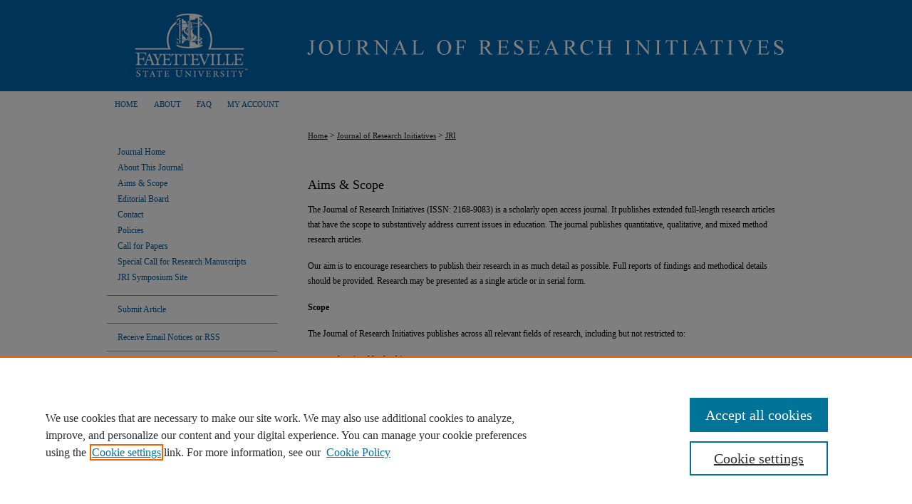

--- FILE ---
content_type: text/html; charset=UTF-8
request_url: https://digitalcommons.uncfsu.edu/jri/aimsandscope.html
body_size: 4662
content:

<!DOCTYPE html>
<html lang="en">
<head><!-- inj yui3-seed: --><script type='text/javascript' src='//cdnjs.cloudflare.com/ajax/libs/yui/3.6.0/yui/yui-min.js'></script><script type='text/javascript' src='//ajax.googleapis.com/ajax/libs/jquery/1.10.2/jquery.min.js'></script><!-- Adobe Analytics --><script type='text/javascript' src='https://assets.adobedtm.com/4a848ae9611a/d0e96722185b/launch-d525bb0064d8.min.js'></script><script type='text/javascript' src=/assets/nr_browser_production.js></script>

<!-- def.1 -->
<meta charset="utf-8">
<meta name="viewport" content="width=device-width">
<title>
Aims & Scope | Journal of Research Initiatives | Journal of Research Initiatives | Fayetteville State University
</title>
 



<!-- sh.1 -->
<link rel="stylesheet" href="/jri/ir-style.css" type="text/css" media="screen">
<link rel="stylesheet" href="/jri/ir-custom.css" type="text/css" media="screen">
<link rel="stylesheet" href="/jri/ir-local.css" type="text/css" media="screen">
<link type="text/css" rel="stylesheet" href="/assets/floatbox/floatbox.css">
<link rel="alternate" type="application/rss+xml" title="Journal of Research Initiatives Newsfeed" href="/jri/recent.rss">
<link rel="shortcut icon" href="/favicon.ico" type="image/x-icon">
<script type="text/javascript" src="/assets/jsUtilities.js"></script>
<script type="text/javascript" src="/assets/footnoteLinks.js"></script>
<link rel="stylesheet" href="/ir-print.css" type="text/css" media="print">
<!--[if IE]>
<link rel="stylesheet" href="/ir-ie.css" type="text/css" media="screen">
<![endif]-->

<!-- end sh.1 -->




<script type="text/javascript">var pageData = {"page":{"environment":"prod","productName":"bpdg","language":"en","name":"ir_journal","businessUnit":"els:rp:st"},"visitor":{}};</script>

</head>
<body >
<!-- FILE /srv/sequoia/main/data/journals/digitalcommons.uncfsu.edu/jri/assets/header.pregen --><!-- This is the mobile navbar file. Do not delete or move from the top of header.pregen -->
<!-- FILE: /srv/sequoia/main/data/assets/site/mobile_nav.inc --><!--[if !IE]>-->
<script src="/assets/scripts/dc-mobile/dc-responsive-nav.js"></script>

<header id="mobile-nav" class="nav-down device-fixed-height" style="visibility: hidden;">
  
  
  <nav class="nav-collapse">
    <ul>
      <li class="menu-item active device-fixed-width"><a href="https://digitalcommons.uncfsu.edu" title="Home" data-scroll >Home</a></li>
      <li class="menu-item device-fixed-width"><a href="https://digitalcommons.uncfsu.edu/do/search/advanced/" title="Search" data-scroll ><i class="icon-search"></i> Search</a></li>
      <li class="menu-item device-fixed-width"><a href="https://digitalcommons.uncfsu.edu/communities.html" title="Browse" data-scroll >Browse Collections</a></li>
      <li class="menu-item device-fixed-width"><a href="/cgi/myaccount.cgi?context=jri" title="My Account" data-scroll >My Account</a></li>
      <li class="menu-item device-fixed-width"><a href="https://digitalcommons.uncfsu.edu/about.html" title="About" data-scroll >About</a></li>
      <li class="menu-item device-fixed-width"><a href="https://network.bepress.com" title="Digital Commons Network" data-scroll ><img width="16" height="16" alt="DC Network" style="vertical-align:top;" src="/assets/md5images/8e240588cf8cd3a028768d4294acd7d3.png"> Digital Commons Network™</a></li>
    </ul>
  </nav>
</header>

<script src="/assets/scripts/dc-mobile/dc-mobile-nav.js"></script>
<!--<![endif]-->
<!-- FILE: /srv/sequoia/main/data/journals/digitalcommons.uncfsu.edu/jri/assets/header.pregen (cont) -->
<div id="jri">


<div id="container"><a href="#main" class="skiplink" accesskey="2" >Skip to main content</a>

<div id="header">
<!-- FILE: /srv/sequoia/main/data/assets/site/ir_journal/ir_logo.inc -->




	<div id="logo">
		<a href="https://digitalcommons.uncfsu.edu/jri" >
			<img width="240" height="128" border="0" alt="Journal of Research Initiatives" src="/assets/md5images/ee31b842f8856ff1437710963a8107d8.gif">
		</a>
	</div>

	




<!-- FILE: /srv/sequoia/main/data/journals/digitalcommons.uncfsu.edu/jri/assets/header.pregen (cont) -->
<div id="pagetitle">

<h1><a href="https://digitalcommons.uncfsu.edu/jri" title="Journal of Research Initiatives" >Journal of Research Initiatives</a></h1>
</div>
</div><div id="navigation"><!-- FILE: /srv/sequoia/main/data/assets/site/ir_navigation.inc -->

<div id="tabs" role="navigation" aria-label="Main"><ul><li id="tabfour"><a href="https://digitalcommons.uncfsu.edu" title="Home" ><span>Home</span></a></li><li id="tabthree"><a href="https://digitalcommons.uncfsu.edu/about.html" title="About" ><span>About</span></a></li><li id="tabtwo"><a href="https://digitalcommons.uncfsu.edu/faq.html" title="FAQ" ><span>FAQ</span></a></li><li id="tabone"><a href="https://digitalcommons.uncfsu.edu/cgi/myaccount.cgi?context=jri " title="My Account" ><span>My Account</span></a></li></ul></div>

<!-- FILE: /srv/sequoia/main/data/journals/digitalcommons.uncfsu.edu/jri/assets/header.pregen (cont) --></div>



<div id="wrapper">
<div id="content">
<div id="main" class="text">
<!-- FILE: /srv/sequoia/main/data/assets/site/ir_journal/ir_breadcrumb.inc -->
	<ul id="pager">
		<li>&nbsp;</li>
		 
		<li>&nbsp;</li> 
		
	</ul>

<div class="crumbs" role="navigation" aria-label="Breadcrumb">
	<p>
		

		
		
		
			<a href="https://digitalcommons.uncfsu.edu" class="ignore" >Home</a>
		
		
		
		
		
		
		
		
		 <span aria-hidden="true">&gt;</span> 
			<a href="https://digitalcommons.uncfsu.edu/jrinet" class="ignore" >Journal of Research Initiatives</a>
		
		
		
		
		
		 <span aria-hidden="true">&gt;</span> 
			<a href="https://digitalcommons.uncfsu.edu/jri" class="ignore" >JRI</a>
		
		
		
	</p>
</div>

<div class="clear">&nbsp;</div>
<!-- FILE: /srv/sequoia/main/data/journals/digitalcommons.uncfsu.edu/jri/assets/header.pregen (cont) --> 
<script type="text/javascript" src="/assets/floatbox/floatbox.js"></script>
<h2 id="aims-scope-title" class="html-title">Aims & Scope</h2>
<!-- FILE: /srv/sequoia/main/data/journals/digitalcommons.uncfsu.edu/jri/assets/aimsandscope.inc --><p>The Journal of Research Initiatives (ISSN: 2168-9083) is a scholarly open access journal. It publishes extended full-length research articles that have the scope to substantively address current issues in education. The journal publishes quantitative, qualitative, and mixed method research articles.</p>
<p>Our aim is to encourage researchers to publish their research in as much detail as possible. Full reports of findings and methodical details should be provided. Research may be presented as a single article or in serial form.</p>
<p><strong>Scope</strong></p>
<p>The Journal of Research Initiatives publishes across all relevant fields of research, including but not restricted to:
<ul>
<li>educational leadership,</li>
<li>emerging issues in leadership,</li>
<li>administration and supervision,</li>
<li>philosophy of education,</li>
<li>theory of education,</li>
<li>curriculum studies,</li>
<li>learning and teaching,</li>
<li>special education,</li>
<li>technology in education,</li>
<li>gender issues in higher education,</li>
<li>teacher education, and</li>
<li>testing and evaluation.</li>
</ul>
<!-- FILE: /srv/sequoia/main/data/assets/site/ir_journal/aimsandscope.html (cont) -->
<!-- FILE /srv/sequoia/main/data/assets/site/ir_journal/footer.pregen -->

	<!-- FILE: /srv/sequoia/main/data/assets/site/ir_journal/footer_custom_7_8.inc -->				</div>

<div class="verticalalign">&nbsp;</div>
<div class="clear">&nbsp;</div>

			</div>

				<div id="sidebar">
					<!-- FILE: /srv/sequoia/main/data/assets/site/ir_journal/ir_journal_sidebar_7_8.inc -->

	<!-- FILE: /srv/sequoia/main/data/journals/digitalcommons.uncfsu.edu/jri/assets/ir_journal_sidebar_links_7_8.inc --><ul class="sb-custom-journal">
	<li class="sb-home">
		<a href="https://digitalcommons.uncfsu.edu/jri" title="Journal of Research Initiatives" accesskey="1" >
				Journal Home
		</a>
	</li>
		<li class="sb-about">
			<a href="https://digitalcommons.uncfsu.edu/jri/about.html" title="About this Journal" >
					About This Journal
			</a>
		</li>
		<li class="sb-aims">
			<a href="https://digitalcommons.uncfsu.edu/jri/aimsandscope.html" title="Aims and Scope" >
					Aims & Scope
			</a>
		</li>
		<li class="sb-ed-board">
			<a href="https://digitalcommons.uncfsu.edu/jri/editorialboard.html" title="Editorial Board" >
					Editorial Board
			</a>
		</li>
<li class="sb-policies">
			<a href="https://digitalcommons.uncfsu.edu/jri/contact.html" title="Contact" >Contact</a>
		</li>
		<li class="sb-policies">
			<a href="https://digitalcommons.uncfsu.edu/jri/policies.html" title="Journal of Research Initiatives Policies" >
					Policies
			</a>
		</li>
<li class="sb-policies">
			<a href="https://digitalcommons.uncfsu.edu/jri/call_for_papers.html" title="Call for Paperst" >Call for Papers</a>
		</li>
<li class="sb-policies">
		<a href="https://digitalcommons.uncfsu.edu/jri/special_call_for_papers_2024.pdf" >Special Call for Research Manuscripts</a href>
		</li>
			<li class="sb-custom-li">
				<a href="https://digitalcommons.uncfsu.edu/jric" >
		JRI Symposium Site
				</a>
			</li>
</ul>
<!-- FILE: /srv/sequoia/main/data/assets/site/ir_journal/ir_journal_sidebar_7_8.inc (cont) -->
		<!-- FILE: /srv/sequoia/main/data/assets/site/urc_badge.inc -->
<!-- FILE: /srv/sequoia/main/data/assets/site/ir_journal/ir_journal_sidebar_7_8.inc (cont) -->
	<!-- FILE: /srv/sequoia/main/data/assets/site/ir_journal/ir_journal_navcontainer_7_8.inc --><div id="navcontainer">
	<ul id="navlist">
			<li class="sb-submit">
					<a href="https://digitalcommons.uncfsu.edu/cgi/submit.cgi?context=jri" title="Submit Article to Journal of Research Initiatives" >
						Submit Article</a>
			</li>
			<li class="sb-rss">
				<a href="https://digitalcommons.uncfsu.edu/jri/announcements.html" title="Receive notifications of new content" >
					Receive Email Notices or RSS
				</a>
			</li>
	</ul>
<!-- FILE: /srv/sequoia/main/data/assets/site/ir_journal/ir_journal_special_issue_7_8.inc -->
<!-- FILE: /srv/sequoia/main/data/assets/site/ir_journal/ir_journal_navcontainer_7_8.inc (cont) -->
</div><!-- FILE: /srv/sequoia/main/data/assets/site/ir_journal/ir_journal_sidebar_7_8.inc (cont) -->
	<!-- FILE: /srv/sequoia/main/data/assets/site/ir_journal/ir_journal_sidebar_search_7_8.inc --><div class="sidebar-search">
	<form method="post" action="https://digitalcommons.uncfsu.edu/cgi/redirect.cgi" id="browse">
		<label for="url">
			Select an issue:
		</label>
			<br>
		<!-- FILE: /srv/sequoia/main/data/assets/site/ir_journal/ir_journal_volume_issue_popup_7_8.inc --><div>
	<span class="border">
								<select name="url" id="url">
							<option value="https://digitalcommons.uncfsu.edu/jri/all_issues.html">
								All Issues
							</option>
										<option value="https://digitalcommons.uncfsu.edu/jri/vol9/iss1">
											Vol. 9, 
											Iss. 1
										</option>
										<option value="https://digitalcommons.uncfsu.edu/jri/vol8/iss5">
											Vol. 8, 
											Iss. 5
										</option>
										<option value="https://digitalcommons.uncfsu.edu/jri/vol8/iss4">
											Vol. 8, 
											Iss. 4
										</option>
										<option value="https://digitalcommons.uncfsu.edu/jri/vol8/iss3">
											Vol. 8, 
											Iss. 3
										</option>
										<option value="https://digitalcommons.uncfsu.edu/jri/vol8/iss2">
											Vol. 8, 
											Iss. 2
										</option>
										<option value="https://digitalcommons.uncfsu.edu/jri/vol8/iss1">
											Vol. 8, 
											Iss. 1
										</option>
										<option value="https://digitalcommons.uncfsu.edu/jri/vol7/iss3">
											Vol. 7, 
											Iss. 3
										</option>
										<option value="https://digitalcommons.uncfsu.edu/jri/vol7/iss2">
											Vol. 7, 
											Iss. 2
										</option>
										<option value="https://digitalcommons.uncfsu.edu/jri/vol7/iss1">
											Vol. 7, 
											Iss. 1
										</option>
										<option value="https://digitalcommons.uncfsu.edu/jri/vol6/iss3">
											Vol. 6, 
											Iss. 3
										</option>
										<option value="https://digitalcommons.uncfsu.edu/jri/vol6/iss2">
											Vol. 6, 
											Iss. 2
										</option>
										<option value="https://digitalcommons.uncfsu.edu/jri/vol6/iss1">
											Vol. 6, 
											Iss. 1
										</option>
										<option value="https://digitalcommons.uncfsu.edu/jri/vol5/iss3">
											Vol. 5, 
											Iss. 3
										</option>
										<option value="https://digitalcommons.uncfsu.edu/jri/vol5/iss2">
											Vol. 5, 
											Iss. 2
										</option>
										<option value="https://digitalcommons.uncfsu.edu/jri/vol5/iss1">
											Vol. 5, 
											Iss. 1
										</option>
										<option value="https://digitalcommons.uncfsu.edu/jri/vol4/iss3">
											Vol. 4, 
											Iss. 3
										</option>
										<option value="https://digitalcommons.uncfsu.edu/jri/vol4/iss2">
											Vol. 4, 
											Iss. 2
										</option>
										<option value="https://digitalcommons.uncfsu.edu/jri/vol4/iss1">
											Vol. 4, 
											Iss. 1
										</option>
										<option value="https://digitalcommons.uncfsu.edu/jri/vol3/iss3">
											Vol. 3, 
											Iss. 3
										</option>
										<option value="https://digitalcommons.uncfsu.edu/jri/vol3/iss2">
											Vol. 3, 
											Iss. 2
										</option>
										<option value="https://digitalcommons.uncfsu.edu/jri/vol3/iss1">
											Vol. 3, 
											Iss. 1
										</option>
										<option value="https://digitalcommons.uncfsu.edu/jri/vol2/iss3">
											Vol. 2, 
											Iss. 3
										</option>
										<option value="https://digitalcommons.uncfsu.edu/jri/vol2/iss2">
											Vol. 2, 
											Iss. 2
										</option>
										<option value="https://digitalcommons.uncfsu.edu/jri/vol2/iss1">
											Vol. 2, 
											Iss. 1
										</option>
										<option value="https://digitalcommons.uncfsu.edu/jri/vol1/iss3">
											Vol. 1, 
											Iss. 3
										</option>
										<option value="https://digitalcommons.uncfsu.edu/jri/vol1/iss2">
											Vol. 1, 
											Iss. 2
										</option>
										<option value="https://digitalcommons.uncfsu.edu/jri/vol1/iss1">
											Vol. 1, 
											Iss. 1
										</option>
						</select>
		<input type="submit" value="Browse" class="searchbutton" style="font-size:11px;">
	</span>
</div>
<!-- FILE: /srv/sequoia/main/data/assets/site/ir_journal/ir_journal_sidebar_search_7_8.inc (cont) -->
			<div style="clear:left;">&nbsp;</div>
	</form>
	<!-- FILE: /srv/sequoia/main/data/assets/site/ir_sidebar_search_7_8.inc --><h2>Search</h2>
<form method='get' action='https://digitalcommons.uncfsu.edu/do/search/' id="sidebar-search">
	<label for="search" accesskey="4">
		Enter search terms:
	</label>
		<div>
			<span class="border">
				<input type="text" name='q' class="search" id="search">
			</span> 
			<input type="submit" value="Search" class="searchbutton" style="font-size:11px;">
		</div>
	<label for="context">
		Select context to search:
	</label> 
		<div>
			<span class="border">
				<select name="fq" id="context">
						<option value='virtual_ancestor_link:"https://digitalcommons.uncfsu.edu/jri"'>in this journal</option>
					<option value='virtual_ancestor_link:"https://digitalcommons.uncfsu.edu"'>in this repository</option>
					<option value='virtual_ancestor_link:"http:/"'>across all repositories</option>
				</select>
			</span>
		</div>
</form>
<p class="advanced">
		<a href="https://digitalcommons.uncfsu.edu/do/search/advanced/?fq=virtual_ancestor_link:%22https://digitalcommons.uncfsu.edu/jri%22" >
			Advanced Search
		</a>
</p>
<!-- FILE: /srv/sequoia/main/data/assets/site/ir_journal/ir_journal_sidebar_search_7_8.inc (cont) -->
</div>
<!-- FILE: /srv/sequoia/main/data/assets/site/ir_journal/ir_journal_sidebar_7_8.inc (cont) -->
	<!-- FILE: /srv/sequoia/main/data/assets/site/ir_journal/ir_journal_issn_7_8.inc -->
	<div id="issn">
		<p class="sb-issn">ISSN: 2168-9083</p>
	</div>
	<div class="clear">&nbsp;</div>
<!-- FILE: /srv/sequoia/main/data/assets/site/ir_journal/ir_journal_sidebar_7_8.inc (cont) -->
	<!-- FILE: /srv/sequoia/main/data/assets/site/ir_journal/ir_journal_custom_lower_7_8.inc --><!-- FILE: /srv/sequoia/main/data/assets/site/ir_journal/ir_journal_sidebar_7_8.inc (cont) -->
	<!-- FILE: /srv/sequoia/main/data/assets/site/ir_journal/ir_custom_sidebar_images.inc --><!-- FILE: /srv/sequoia/main/data/assets/site/ir_journal/ir_journal_sidebar_7_8.inc (cont) -->
	<!-- FILE: /srv/sequoia/main/data/assets/site/ir_sidebar_geolocate.inc --><!-- FILE: /srv/sequoia/main/data/assets/site/ir_geolocate_enabled_and_displayed.inc -->
<!-- FILE: /srv/sequoia/main/data/assets/site/ir_sidebar_geolocate.inc (cont) -->
<!-- FILE: /srv/sequoia/main/data/assets/site/ir_journal/ir_journal_sidebar_7_8.inc (cont) -->
	<!-- FILE: /srv/sequoia/main/data/assets/site/ir_journal/ir_journal_custom_lowest_7_8.inc --><!-- FILE: /srv/sequoia/main/data/assets/site/ir_journal/ir_journal_sidebar_7_8.inc (cont) -->

<!-- FILE: /srv/sequoia/main/data/assets/site/ir_journal/footer_custom_7_8.inc (cont) -->
						<div class="verticalalign">&nbsp;</div>
				</div>

		</div>

			<!-- FILE: /srv/sequoia/main/data/assets/site/ir_journal/ir_journal_footer_content.inc --><div id="footer" role="contentinfo">
<!-- FILE: /srv/sequoia/main/data/assets/site/ir_bepress_logo.inc --><div id="bepress">

<a href="https://www.elsevier.com/solutions/digital-commons" title="Elsevier - Digital Commons" >
	<em>Elsevier - Digital Commons</em>
</a>

</div>
<!-- FILE: /srv/sequoia/main/data/assets/site/ir_journal/ir_journal_footer_content.inc (cont) -->
    <p>
        <a href="https://digitalcommons.uncfsu.edu" title="Home page" accesskey="1" >Home</a> | 
        <a href="https://digitalcommons.uncfsu.edu/about.html" title="About" >About</a> | 
        <a href="https://digitalcommons.uncfsu.edu/faq.html" title="FAQ" >FAQ</a> | 
        <a href="/cgi/myaccount.cgi?context=jri" title="My Account Page" accesskey="3" >My Account</a> | 
        <a href="https://digitalcommons.uncfsu.edu/accessibility.html" title="Accessibility Statement" accesskey="0" >Accessibility Statement</a>
    </p>
    <p>
	
	
		<a class="secondary-link" href="https://www.bepress.com/privacy" title="Privacy Policy" >Privacy</a>
	
		<a class="secondary-link" href="https://www.bepress.com/copyright" title="Copyright Policy" >Copyright</a>	
    </p> 
</div>
<!-- FILE: /srv/sequoia/main/data/assets/site/ir_journal/footer_custom_7_8.inc (cont) -->

	</div>
</div>


<!-- FILE: /srv/sequoia/main/data/digitalcommons.uncfsu.edu/assets/ir_analytics.inc --><!-- Global Site Tag (gtag.js) - Google Analytics -->
<script async src="https://www.googletagmanager.com/gtag/js?id=UA-10184710-7"></script>
<script>
  window.dataLayer = window.dataLayer || [];
  function gtag(){dataLayer.push(arguments)};
  gtag('js', new Date());

  gtag('config', 'UA-10184710-7');
</script>
<!-- FILE: /srv/sequoia/main/data/assets/site/ir_journal/footer_custom_7_8.inc (cont) -->

<!-- FILE: /srv/sequoia/main/data/assets/site/ir_journal/footer.pregen (cont) -->
<script type='text/javascript' src='/assets/scripts/bpbootstrap-20160726.pack.js'></script><script type='text/javascript'>BPBootstrap.init({appendCookie:''})</script></body></html>
